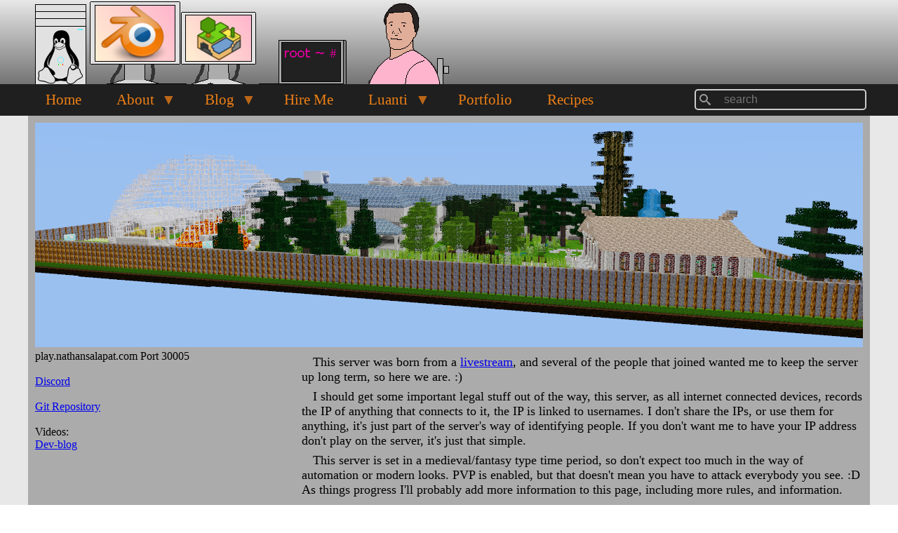

--- FILE ---
content_type: text/html; charset=UTF-8
request_url: https://nathansalapat.com/index.php/server/epic-server
body_size: 6236
content:
<!DOCTYPE html>
<html lang="en" dir="ltr" prefix="content: http://purl.org/rss/1.0/modules/content/  dc: http://purl.org/dc/terms/  foaf: http://xmlns.com/foaf/0.1/  og: http://ogp.me/ns#  rdfs: http://www.w3.org/2000/01/rdf-schema#  schema: http://schema.org/  sioc: http://rdfs.org/sioc/ns#  sioct: http://rdfs.org/sioc/types#  skos: http://www.w3.org/2004/02/skos/core#  xsd: http://www.w3.org/2001/XMLSchema# ">
  <head>
    <meta charset="utf-8" />
<link rel="canonical" href="https://nathansalapat.com/index.php/server/epic-server" />
<link rel="image_src" href="https://nathansalapat.com/sites/default/files/minetest/servers/Epic-header.png" />
<meta name="description" content="This server was born from a livestream, and several of the people that joined wanted me to keep the server up long term, so here we are. :)

I should get some important legal stuff out of the way, this server, as all internet connected devices, records the IP of anything that connects to it, the IP is linked to usernames. I don&#039;t share the IPs, or use them for anything, it&#039;s just part of the server&#039;s way of identifying people. If you don&#039;t want me to have your IP address don&#039;t play on the server, it&#039;s just that simple." />
<meta name="Generator" content="Drupal 8 (https://www.drupal.org)" />
<meta name="MobileOptimized" content="width" />
<meta name="HandheldFriendly" content="true" />
<meta name="viewport" content="width=device-width, initial-scale=1.0" />
<link rel="shortcut icon" href="/sites/default/files/fav.ico" type="image/vnd.microsoft.icon" />
<link rel="revision" href="https://nathansalapat.com/index.php/server/epic-server" />

    <title>Epic Server | Nathan&#039;s Website</title>
    <link rel="stylesheet" media="all" href="/libraries/superfish/css/superfish.css?t15zze" />
<link rel="stylesheet" media="all" href="/core/themes/stable/css/system/components/ajax-progress.module.css?t15zze" />
<link rel="stylesheet" media="all" href="/core/themes/stable/css/system/components/align.module.css?t15zze" />
<link rel="stylesheet" media="all" href="/core/themes/stable/css/system/components/autocomplete-loading.module.css?t15zze" />
<link rel="stylesheet" media="all" href="/core/themes/stable/css/system/components/fieldgroup.module.css?t15zze" />
<link rel="stylesheet" media="all" href="/core/themes/stable/css/system/components/container-inline.module.css?t15zze" />
<link rel="stylesheet" media="all" href="/core/themes/stable/css/system/components/clearfix.module.css?t15zze" />
<link rel="stylesheet" media="all" href="/core/themes/stable/css/system/components/details.module.css?t15zze" />
<link rel="stylesheet" media="all" href="/core/themes/stable/css/system/components/hidden.module.css?t15zze" />
<link rel="stylesheet" media="all" href="/core/themes/stable/css/system/components/item-list.module.css?t15zze" />
<link rel="stylesheet" media="all" href="/core/themes/stable/css/system/components/js.module.css?t15zze" />
<link rel="stylesheet" media="all" href="/core/themes/stable/css/system/components/nowrap.module.css?t15zze" />
<link rel="stylesheet" media="all" href="/core/themes/stable/css/system/components/position-container.module.css?t15zze" />
<link rel="stylesheet" media="all" href="/core/themes/stable/css/system/components/progress.module.css?t15zze" />
<link rel="stylesheet" media="all" href="/core/themes/stable/css/system/components/reset-appearance.module.css?t15zze" />
<link rel="stylesheet" media="all" href="/core/themes/stable/css/system/components/resize.module.css?t15zze" />
<link rel="stylesheet" media="all" href="/core/themes/stable/css/system/components/sticky-header.module.css?t15zze" />
<link rel="stylesheet" media="all" href="/core/themes/stable/css/system/components/system-status-counter.css?t15zze" />
<link rel="stylesheet" media="all" href="/core/themes/stable/css/system/components/system-status-report-counters.css?t15zze" />
<link rel="stylesheet" media="all" href="/core/themes/stable/css/system/components/system-status-report-general-info.css?t15zze" />
<link rel="stylesheet" media="all" href="/core/themes/stable/css/system/components/tabledrag.module.css?t15zze" />
<link rel="stylesheet" media="all" href="/core/themes/stable/css/system/components/tablesort.module.css?t15zze" />
<link rel="stylesheet" media="all" href="/core/themes/stable/css/system/components/tree-child.module.css?t15zze" />
<link rel="stylesheet" media="all" href="/modules/better_search/css/background_fade.css?t15zze" />
<link rel="stylesheet" media="all" href="/themes/website/css/style.css?t15zze" />
<link rel="stylesheet" media="all" href="/themes/website/css/superfish.css?t15zze" />

    
<!--[if lte IE 8]>
<script src="/sites/default/files/js/js_VtafjXmRvoUgAzqzYTA3Wrjkx9wcWhjP0G4ZnnqRamA.js"></script>
<![endif]-->

  </head>
  <body>
        <a href="#main-content" class="visually-hidden focusable">
      Skip to main content
    </a>
    
      <div class="dialog-off-canvas-main-canvas" data-off-canvas-main-canvas>
    <div id="background">
   <div id="header">
      <div id="header-content">
           <div>
    <div id="block-website-branding">
  
    
        <a href="/" rel="home">
      <img src="/sites/default/files/site-header.png" alt="Home" />
    </a>
      
</div>

  </div>

      </div>
   </div>
   <div id="menu">
      <div id="main_navigation">
           <div>
    <div id="block-mainnavigation">
  
    
      
<ul id="superfish-main" class="menu sf-menu sf-main sf-horizontal sf-style-none">
  
<li id="main-standardfront-page" class="sf-depth-1 sf-no-children"><a href="/index.php/" class="sf-depth-1">Home</a></li><li id="main-menu-link-contentddcd530e-dfcd-4a79-860c-06e30ad1980e" class="sf-depth-1 menuparent"><a href="/index.php/about" class="sf-depth-1 menuparent">About</a><ul><li id="main-menu-link-contentaf4d0971-6488-45f3-b775-3dd65dd025ed" class="sf-depth-2 sf-no-children"><a href="/index.php/support-me" title="Way to support the content." class="sf-depth-2">support me</a></li></ul></li><li id="main-views-viewviewsblog-postspage-1" class="sf-depth-1 menuparent"><a href="/index.php/blog" class="sf-depth-1 menuparent">Blog</a><ul><li id="main-views-viewviewsblog-postspage-2" class="sf-depth-2 sf-no-children"><a href="/index.php/blog/b3d" class="sf-depth-2">Blender</a></li><li id="main-views-viewviewsblog-postspage-3" class="sf-depth-2 sf-no-children"><a href="/index.php/blog/epic-server" class="sf-depth-2">Epic Server</a></li></ul></li><li id="main-menu-link-content9209d28a-0018-4cd5-83a6-6211b7bd8095" class="sf-depth-1 sf-no-children"><a href="/index.php/hire-me" class="sf-depth-1">Hire Me</a></li><li id="main-menu-link-contentb1b6a2cd-0f71-4138-b5aa-ac873d79a27f" class="active-trail sf-depth-1 menuparent"><span title="A fun free voxel game" class="sf-depth-1 menuparent nolink">Luanti</span><ul><li id="main-menu-link-contenta12c62d4-6db6-41ec-84cc-e0802dfff5f6" class="sf-depth-2 menuparent"><span title="Watch me play" class="sf-depth-2 menuparent nolink">Let&#039;s Plays</span><ul><li id="main-menu-link-content4e76ad97-9349-46f4-b803-cef4c2c7cdbc" class="sf-depth-3 sf-no-children"><a href="/index.php/lp-ayums" title="A failed colab." class="sf-depth-3">Ayums</a></li><li id="main-menu-link-contentee388650-c13b-4a39-81a9-f07fe63ad212" class="sf-depth-3 sf-no-children"><a href="/index.php/lps-ducakes-vivarium" class="sf-depth-3">Ducake&#039;s Vivarium</a></li><li id="main-menu-link-content3e23d374-7a1a-4e67-91b1-cdd4e439d6ff" class="sf-depth-3 sf-no-children"><a href="/index.php/lps-TechEth" class="sf-depth-3">Illuna TechEth</a></li><li id="main-menu-link-content746e724a-004b-4da3-8e7d-bc4adac3cdac" class="sf-depth-3 sf-no-children"><a href="/index.php/lps-Illuna" class="sf-depth-3">Illuna VIP</a></li><li id="main-menu-link-content39850fa8-75fe-4b3d-a5b0-378a2560ff29" class="sf-depth-3 sf-no-children"><a href="/index.php/lps-aestiVal" class="sf-depth-3">Illuna aestiVal - Valley of Summer</a></li><li id="main-menu-link-content38758478-daab-4db3-bac7-0a5f8cfbc85d" class="sf-depth-3 sf-no-children"><a href="/index.php/Inside_The_Box" class="sf-depth-3">Inside the Box</a></li><li id="main-menu-link-contentdf5c8548-9b1d-4ff3-8fb5-2b5bc575ef2d" class="sf-depth-3 sf-no-children"><a href="/index.php/lps-unknown" class="sf-depth-3">LPS Unknown</a></li><li id="main-menu-link-contenta773efd6-53db-4a53-a4e5-cebe50883250" class="sf-depth-3 sf-no-children"><a href="/index.php/lps-minetest" class="sf-depth-3">Minetest game</a></li><li id="main-menu-link-contente43570b8-2147-45be-a99c-61b46d82a117" class="sf-depth-3 sf-no-children"><a href="/index.php/lps-sakel-world" class="sf-depth-3">SaKeL World</a></li><li id="main-menu-link-content295ecc57-a8f0-4e37-9771-f0c9413704e3" class="sf-depth-3 sf-no-children"><a href="/index.php/lps-skylands" class="sf-depth-3">Skylands</a></li><li id="main-menu-link-content849f736d-b6db-4002-a4f6-94cf8a6e05ea" class="sf-depth-3 sf-no-children"><a href="/index.php/lps-survive" class="sf-depth-3">Survive</a></li><li id="main-menu-link-content4f3d7c25-7459-4975-a4ea-a7505dce0b85" class="sf-depth-3 sf-no-children"><a href="/index.php/lps-xtreme" class="sf-depth-3">TPS Xtreme</a></li></ul></li><li id="main-menu-link-content6c1db7df-e019-477a-8847-def0d0ecccad" class="sf-depth-2 sf-no-children"><a href="/index.php/live-streams" title="A collection of live stream, and information about joining the show." class="sf-depth-2">Live Streams</a></li><li id="main-menu-link-content642d5fa1-cbc4-4165-816d-bf4d7723118f" class="sf-depth-2 sf-no-children"><a href="/index.php/minetest/101" title="From n00b to master" class="sf-depth-2">Minetest 101</a></li><li id="main-menu-link-contente8d400a3-1fcc-46db-8ba5-a9a3b6e32773" class="sf-depth-2 sf-no-children"><a href="/index.php/minetest/modding" class="sf-depth-2">Modding</a></li><li id="main-menu-link-contentd6a3319c-2479-4c0e-886e-a60f58ce7ebb" class="sf-depth-2 sf-no-children"><a href="/index.php/minetest/mods" class="sf-depth-2">Mod Reviews</a></li><li id="main-menu-link-content27e26a84-768f-4fe9-a4ba-e2f13644dce3" class="active-trail sf-depth-2 menuparent"><span class="sf-depth-2 menuparent nolink">Servers</span><ul><li id="main-menu-link-content8aec1d23-ca5b-4665-abb9-3437416cde86" class="active-trail sf-depth-3 sf-no-children"><a href="/index.php/server/epic-server" class="is-active sf-depth-3">Epic Server</a></li><li id="main-menu-link-content300d76fc-bdc6-4ca7-a45f-4ff478b7f25a" class="sf-depth-3 sf-no-children"><a href="/index.php/server/freedomtest" title="Hardcore anarchy server" class="sf-depth-3">Freedomtest</a></li><li id="main-menu-link-content467e8e7f-714d-4e3c-a033-50223232d799" class="sf-depth-3 sf-no-children"><a href="/index.php/server/illuna" class="sf-depth-3">Illuna</a></li><li id="main-menu-link-content84bdf7ed-ab06-4a59-8d24-a38797d7bf02" class="sf-depth-3 sf-no-children"><a href="/index.php/server/mobs-world" class="sf-depth-3">Mobs World</a></li><li id="main-menu-link-content0b21c88d-2455-44a6-8cd5-7930e58a6251" class="sf-depth-3 sf-no-children"><a href="/index.php/server/persistent-kingdoms" class="sf-depth-3">Persistent Kingdoms</a></li><li id="main-menu-link-content86fa961a-4668-4761-9afe-7ef5e097ed2a" class="sf-depth-3 sf-no-children"><a href="/index.php/server/red-cat-creative" class="sf-depth-3">Red Cat Creative</a></li><li id="main-menu-link-content53ed91eb-f6ed-426a-b5fe-9dcaf69927f1" class="sf-depth-3 sf-no-children"><a href="/index.php/server/sakel-world" class="sf-depth-3">SaKeL World</a></li><li id="main-menu-link-content12927d3e-9e9c-403a-a95e-7aa88d0dbe68" class="sf-depth-3 sf-no-children"><a href="/index.php/server/pixel-shadow" class="sf-depth-3">The Pixel Shadow</a></li><li id="main-menu-link-contentf7f8d8da-f658-453d-aa5a-a70389a31bb8" class="sf-depth-3 sf-no-children"><a href="/index.php/server/traitor" title="Knock-off of Among Us" class="sf-depth-3">Traitor</a></li></ul></li><li id="main-menu-link-content81f916b7-d805-458a-91a1-2bfaabe361c6" class="sf-depth-2 sf-no-children"><a href="/index.php/minetest/tutorials" title="Minetest tutorials, not how to mod" class="sf-depth-2">Tutorials</a></li><li id="main-menu-link-content829da9e7-0e8e-4b37-85e3-15c00e1f3ca5" class="sf-depth-2 sf-no-children"><a href="/index.php/minetest-requests" class="sf-depth-2">Request a Video</a></li><li id="main-menu-link-content0f2c6836-7222-46fb-853a-a833c89200c2" class="sf-depth-2 menuparent"><span class="sf-depth-2 menuparent nolink">Luanti Curriculum</span><ul><li id="main-menu-link-content715f676e-2143-4010-9df0-298008435464" class="sf-depth-3 sf-no-children"><a href="/index.php/LMC/01-intro" title="An Introduction to Luanti" class="sf-depth-3">Intro</a></li><li id="main-menu-link-contentd874920c-076e-45f8-8293-f2dbfded0387" class="sf-depth-3 sf-no-children"><a href="/index.php/LMC/02-first-mod" title="Learn how to make your very first mod" class="sf-depth-3">Our First Mod</a></li><li id="main-menu-link-content66fff863-a774-4f71-827d-06cb7e55d3f5" class="sf-depth-3 sf-no-children"><a href="/index.php/LMC/03-loops" class="sf-depth-3">Using loops to register nodes</a></li></ul></li></ul></li><li id="main-menu-link-contenta310414e-5510-43a6-9b3c-a4d79ad12da7" class="sf-depth-1 sf-no-children"><a href="/index.php/portfolio" class="sf-depth-1">Portfolio</a></li><li id="main-views-viewviewsrecipespage-1" class="sf-depth-1 sf-no-children"><a href="/index.php/recipes" class="sf-depth-1">Recipes</a></li>
</ul>

  </div>
<div class="search-block-form" data-drupal-selector="search-block-form" id="block-searchform" role="search">
  
    
      <form action="/search/node" method="get" id="search-block-form" accept-charset="UTF-8">
  <div class="icon"><i class="better_search"></i></div><div 0=" class=&quot;clearfix&quot;" class="js-form-item form-item js-form-type-search form-item-keys js-form-item-keys form-no-label">
      <label for="edit-keys" class="visually-hidden">Search</label>
        <input title="Enter the terms you wish to search for." placeholder="search" data-drupal-selector="edit-keys" type="search" id="edit-keys" name="keys" value="" size="20" maxlength="128" class="form-search" />

        </div>
<div class="visually-hidden form-actions js-form-wrapper form-wrapper" data-drupal-selector="edit-actions" id="edit-actions"><input data-drupal-selector="edit-submit" type="submit" id="edit-submit" value="Search" class="button js-form-submit form-submit" />
</div>

</form>

  </div>

  </div>

      </div>
   </div>
   <div id="body">
                     <div id="main_content">
              <div>
    <div id="block-mainpagecontent">
  
    
      <div id="page">
   <div id="server_image">
      
            <div>  <img src="/sites/default/files/minetest/servers/Epic-header.png" width="1180" height="320" alt="Epic Server" typeof="foaf:Image" />

</div>
      
   </div>
   <div id="server_right">
      <div data-history-node-id="11" role="article" about="/index.php/server/epic-server">
         
            
            <div><p>This server was born from a <a href="https://youtu.be/TCaUNOEQoLQ" target="_blank">livestream</a>, and several of the people that joined wanted me to keep the server up long term, so here we are. :)</p>

<p>I should get some important legal stuff out of the way, this server, as all internet connected devices, records the IP of anything that connects to it, the IP is linked to usernames. I don't share the IPs, or use them for anything, it's just part of the server's way of identifying people. If you don't want me to have your IP address don't play on the server, it's just that simple.</p>

<p>This server is set in a medieval/fantasy type time period, so don't expect too much in the way of automation or modern looks. PVP is enabled, but that doesn't mean you have to attack everybody you see. :D As things progress I'll probably add more information to this page, including more rules, and information.</p>

<p>You can get a custom player skin, just send me the skin file, or link either via <a href="mailto:nathan@nathansalapat.com?subject=Custom%20skin%20for%20Epic%20Server">email</a> or PM on discord and I'll add it to the server. I reserve the right to reject any skin for any reason. To get interact type the command /interact what-a-new-password</p>

<p>If you've never played Minetest before, or if you find yourself confused with how/where to craft specific items please run the /helpform command and look at the help information provided there. For the server specific information click on the Server Specific Information.</p>

<p> </p>

<p class="text-align-center"><strong>~~~Rules~~~</strong></p>

<ol>
	<li>Never ever ask for, or give out, any personal information, this is a bannable offense.</li>
	<li>Don't be rude.</li>
	<li>Don't spam chat.</li>
	<li>Be civil, we're here to have fun, not to have dumb arguments about stuff (politics, religion, sexualities, etc).</li>
	<li>Do not try and bypass the chat filter. I look over the chat, and will punish offenders.</li>
	<li>PVP is allowed, but all spawns, malls, and post offices are no PVP zones.</li>
	<li>Absolutely no talking about fortnite. :P</li>
	<li>Don't give out the keyword, point people to this page.</li>
	<li>No ban evading.</li>
	<li>Do not pretend to be somebody else, using fake identities​ is 100% acceptable and encouraged, but don't pretend to be another person.</li>
	<li>Don't waste your time asking for privs, you'll be given them if you need them.</li>
	<li>Only YOU can prevent forest fires, cut fire lanes BEFORE starting a burn.</li>
</ol>

<p>Click <a href="https://www.nathansalapat.com/blog/epic-server">-&gt;here&lt;-</a> to view blog post about the server. Submit your screenshots from in game for a chance to have them be used as the header image. 1180x664, chat and debug information turned off. Send your images to <a href="mailto:minetest@nathansalapat.com">minetest@nathansalapat.com</a>, or submit them on the discord.</p>

<p> </p>

<p>Hardware information:</p>

<ul>
	<li>Linux Mint 20</li>
	<li>Intel i5-2400 @3.1Ghz</li>
	<li>20GB ram</li>
	<li>500GB HDD</li>
</ul>
</div>
      
         
      </div>
   </div
   <div id="server_left">
      
            <div>play.nathansalapat.com Port 30005</div>
      
      </br>
      
      
            <div><a href="https://discord.gg/MnFNmdk" target="_blank">Discord</a></div>
      
      
      </br>
      
      
      
            <div><a href="https://notabug.org/NathanS21/Epic" target="_blank">Git Repository</a></div>
      
      </br>Videos:
      
      <div>
              <div><a href="https://www.youtube.com/playlist?list=PLPgcVM1hYvqDPzWjoxpYY6VhFMnlWOaQj" target="_blank">Dev-blog</a></div>
          </div>
  
   </div>
</div>

  </div>

  </div>

         </div>
               </div>
   <div id="footer">
      <div id="footer_content">
         <div id="footer_left">
              <div>
    <div id="block-legalandlicense">
  
    
      
            <div>This work by <a href="https://www.nathansalapat.com/">Nathan Salapat</a> is licensed under a <a href="https://creativecommons.org/licenses/by/4.0/">Creative Commons Attribution 4.0 International License</a>.<br />
<br />
<a href="https://www.nathansalapat.com/legal">Legal Stuff</a>
</div>
      
  </div>

  </div>

         </div>
         <div id="footer_right">
              <div>
    <div id="block-footerlinks">
  
    
      
            <div><a href="https://www.nathansalapat.com/blog.xml">Blog RSS</a><br />
<a href="https://www.nathansalapat.com/mod-reviews.xml">Minetest RSS</a><br />
<a href="https://www.nathansalapat.com/mmc.xml">Modding Curiculum RSS</a><br />
<a href="https://www.nathansalapat.com/SocialMedia">Social Media</a><br />
<a href="https://www.nathansalapat.com/user/login">User Login</a>
</div>
      
  </div>

  </div>

         </div>
      </div>
   </div>
</div>

  </div>

    
    <script type="application/json" data-drupal-selector="drupal-settings-json">{"path":{"baseUrl":"\/index.php\/","scriptPath":null,"pathPrefix":"","currentPath":"node\/11","currentPathIsAdmin":false,"isFront":false,"currentLanguage":"en"},"pluralDelimiter":"\u0003","suppressDeprecationErrors":true,"ajaxTrustedUrl":{"\/search\/node":true},"superfish":{"superfish-main":{"id":"superfish-main","sf":{"animation":{"opacity":"show","height":"show"},"speed":"fast"},"plugins":{"smallscreen":{"mode":"window_width","title":"Main navigation"},"supposition":true,"supersubs":true}}},"user":{"uid":0,"permissionsHash":"a13991071384832d5a6bb4c8e05e56bce25c2136d4fce862b7523bc631446ed5"}}</script>
<script src="/sites/default/files/js/js_9rEtxelzRl8OG_Vp-lr2fbMyTtfHm8hcEdWoSIkePUc.js"></script>

  </body>
</html>


--- FILE ---
content_type: text/css
request_url: https://nathansalapat.com/themes/website/css/style.css?t15zze
body_size: 1539
content:
body {
   margin: 0px;
   font: 100% "Palatino Linotype", "Book Antiqua", Palatino, serif;
}

p {
   margin: 7px 0;
   text-indent: 16px;
   font-size: 18px;
}

p img {
   max-width: 97%;
   padding: 5px;
}

#background {
   background-color: #e8e8e8;
}

#body {
   width: 1200px;
   min-height: 800px;
   margin-left: auto;
   margin-right: auto;
   background-color: #ababab;
   overflow: auto;
}

#main_content {
   padding: 0 10px;
}

#main_content_sidebar {
   padding: 0 5px 0 10px;
   width: 670px;
   float: left;
}

#sidebar {
   padding: 0 10px 0 5px;
   width: 500px;
   float: right;
}

.sidebar-box {
   min-height: 300px;
   background-color: #bbbbbb;
   border-radius: 10px;
   padding: 10px;
}

#lower_content {
   padding: 0 10px;
}

#block-views-block-more-by-modder-block-1 {
   width: 854px;
}

#block-views-block-portfolio-block-1 {
   text-align: center;
}

.my-mod-image {
   padding-right: 10px;
}

#lower_content h2 {
   font-size: 30px;
   color: #1487d4;
   margin: 3px 0;
   text-shadow: 1px 1px 2px #000000;
}

#header {
   width: 100%;
   height: 120px;
   background-image: -webkit-linear-gradient(top, #e8e8e8 0%, #747474 100%)
}

#header-content {
   width: 1200px;
   margin-left: auto;
   margin-right: auto;
}

#ribbon {
   background-color: red;
   border-radius: 5px;
   text-align: center;
   font-size: 23px;
   padding: 3px 0px 3px 0px;
   margin: 5px 5px 0px 5px;
}

#ribbon p {
   margin: 0;
}

#page {
   padding-top: 10px;
}

#footer {
   width: 100%;
   min-height: 100px;
   background-color: #1f1f1f;
   color: white;
   overflow: auto;
}

#footer a {
   color: orange;
}

#footer_content {
   width: 1200px;
   margin-left: auto;
   margin-right: auto;
}
#footer_left {
   width: 45%;
   float: left;
   padding: 10px;
}

#footer_right {
   width: 45%;
   float: right;
   padding: 10px;
}

#menu {
   width: 100%;
   background-color: #1f1f1f;
}

#main_navigation {
   width: 1200px;
   margin-left: auto;
   margin-right: auto;
}

#grid-spacing {
   padding-top: 10px;
}

#minetest_video_left {
   float: left;
   width: 854px;
}

#minetest_video_right {
   margin-left: 890px;
   padding-top: 36px;
}

#minetest_body {
   clear: both;
   padding-top: 5px;
   font-size: 18px;
}

#server_image img {
   max-width: 100%;
   height: auto;
}

#server_left {
   float: left;
   width: 380px;
}

#server_right {
   float: right;
   width: 800px;
   text-indent: 16px;
}

#letsplay_left {
   width: 854px;
   float: left;
}

#letsplay_right {
   float: right;
   padding-right: 16px;
}

#letsplay_body {
   clear: both;
   padding-top: 10px;
}

#recipe_image img {
   max-width: 100%;
   height: auto;
}

#recipe_ingredients {
   float: left;
   width: 40%;
}

#recipe_ingredients p {
   margin: 7px 20px;
}

#recipe_directions {
   float: right;
   width: 60%;
}

#blog_image img {
   max-width: 100%;
   height: auto;
   text-align: center;
}

#blog_left {
   float: left;
   width: 190px;
   padding-top: 80px;
}

#blog_right {
   float: right;
   width: 990px;
}

#blog_comments {
   clear: both;
}

#portfolio_image {
   text-align: center;
}

#portfolio_image img {
   border-radius: 15px;
   width: 100%;
   height: auto;
}

#book_links {
   width: 200px;
   padding-left: 10px;
   padding-top: 7px;
   float: right;
}

.portfolio {
   width: 640px;
   padding-top: 280px;
   padding-left: 12px;
   text-align: center;
}

.portfolio_left {
   width: 15%;
}

.portfolio_center {
   width: 45%;
}

.portfolio_right {
   width: 35%;
}

.row:after {
   content: "";
   display: table;
   clear: both;
}

.column {
   float: left;
   padding: 8px;
}

code {
   font-size: 95%;
   font-family: Lucida Console,Lucida Sans Typewriter,monaco,Bitstream Vera Sans Mono,monospace; ;
   background-color: white;
   width: fit-content;
   display: block;

}
.recipe-table {
   text-align: -webkit-center;
}

.minetest-grid {
   text-align: -webkit-center;
   padding-bottom: 16px;
}

.views-element-container {
   padding-top: 10px;
}

.blog-overview .views-align-left {
   vertical-align: bottom;
}

.blog-overview .views-field-title {
   vertical-align: bottom;
   padding-bottom: 20px;
}

.comment-comment-form {
   padding-bottom: 16px;
}

.search-form {
   padding: 10px;
}

.search-block-form {
   margin-left: 950px;
   margin-top: -38px;
}

.js-form-type-search input.form-search {
   width: 245px;
   height: 30px;
   background: #1f1f1f;
   border: none;
   font-size: 1em;
   float: left;
   color: #fff;
   padding-left: 40px;
   margin: 0px 0px 8px 0px;
   -webkit-border-radius: 5px;
   -moz-border-radius: 5px;
   border-radius: 5px;
   border: 2px solid #ccc;
   -webkit-transition: background .55s ease;
   -moz-transition: background .55s ease;
   -ms-transition: background .55s ease;
   -o-transition: background .55s ease;
   transition: background .55s ease;
   -webkit-box-sizing: border-box;
   -moz-box-sizing: border-box;
   -ms-box-sizing: border-box;
   -o-box-sizing: border-box;
   box-sizing: border-box;
}

.pager .pager__items {
  padding: 5px;
  font-family: "Helvetica Neue", Helvetica, Arial, sans-serif;
  clear: both;
  text-align: center;
}
.pager__item {
  padding: 5px 15px;
  font-size: 0.929em;
  display: inline;

}
.pager__item a {
  display: inline-block;
}
.pager__item.is-active a {
  color: #3b3b3b;
  border-bottom: 0;
}
.pager__item--first,
.pager__item--previous {
  padding: 10px 10px 10px 0; /* LTR */
}
[dir="rtl"] .pager__item--first,
[dir="rtl"] .pager__item--previous {
  padding-right: 0;
  padding-left: 10px;
}
.pager__item--ellipsis {
  padding: 10px 0;
}
.pager__item--last,
.pager__item--next {
  padding: 10px 0 10px 10px; /* LTR */
}
[dir="rtl"] .pager__item--last,
[dir="rtl"] .pager__item--next {
  padding-right: 10px;
  padding-left: 0;
}


--- FILE ---
content_type: text/css
request_url: https://nathansalapat.com/themes/website/css/superfish.css?t15zze
body_size: 885
content:
#main_navigation .sf-style-none {
  margin: 0;
  padding: 0;
  background-color: #1f1f1f;
}
#main_navigation .sf-style-none.sf-navbar {
  width: 1200px;
}
#main_navigation .sf-style-none ul {
  padding-left: 0;
}
#main_navigation .sf-style-none a,
#main_navigation .sf-style-none span.nolink {
   font-size: 22px;
   color: #EF8015;
   padding: 0.5em 1.2em;
   font: 130% "Palatino Linotype", "Book Antiqua", Palatino, serif;
   text-decoration: none;
}
#main_navigation .sf-style-none a.sf-with-ul,
#main_navigation .sf-style-none span.nolink.sf-with-ul {
  padding-right: 2.25em;
}
#main_navigation .sf-style-none.rtl a.sf-with-ul,
#main_navigation .sf-style-none.rtl span.nolink.sf-with-ul {
  padding-left: 2.25em;
  padding-right: 1em;
}
#main_navigation .sf-style-none span.sf-description {
  color: #0000ff;
  display: block;
  font-size: 0.833em;
  line-height: 1.5;
  margin: 5px 0 0 5px;
  padding: 0;
}
#main_navigation .sf-style-none.rtl span.sf-description {
  margin: 5px 5px 0 0;
}
#main_navigation .sf-style-none li,
#main_navigation .sf-style-none.sf-navbar {
  background: #1f1f1f;
}
#main_navigation .sf-style-none li li {
  background: #1f1f1f;
}
#main_navigation .sf-style-none li li li {
  background: #1f1f1f;
}
#main_navigation .sf-style-none li:hover,
#main_navigation .sf-style-none li.sfHover,
#main_navigation .sf-style-none a:focus,
#main_navigation .sf-style-none a:hover,
#main_navigation .sf-style-none a:active,
#main_navigation .sf-style-none span.nolink:hover {
  background: #1f1f1f;
  color: #1487d4;
  outline: 0;
}
#main_navigation .sf-style-none li:hover > ul,
#main_navigation .sf-style-none li.sfHover > ul {
  top: 40px;
}

#main_navigation .sf-style-none li li:hover > ul,
#main_navigation .sf-style-none li li.sfHover > ul {
  top: 0px;
}
#main_navigation .sf-sub-indicator:after {
  content: "▼";
}
#main_navigation ul .sf-sub-indicator:after,
#main_navigation .sf-vertical .sf-sub-indicator:after {
  content: "▼";
}
#main_navigation .sf-navbar ul .sf-sub-indicator:after,
#main_navigation .sf-accordion .sf-sub-indicator:after,
#main_navigation .sf-accordion.sf-accordion-with-buttons .sf-accordion-button:after {
  content: "▼";
}
#main_navigation .sf-navbar ul ul .sf-sub-indicator:after {
  content: "▼";
}
#main_navigation .sf-accordion.sf-accordion-with-buttons li.sf-expanded > .sf-accordion-button:after {
  content: "▼";
}
#main_navigation .sf-horizontal.rtl ul .sf-sub-indicator:after,
#main_navigation .sf-vertical.rtl .sf-sub-indicator:after,
#main_navigation .sf-navbar.rtl ul ul .sf-sub-indicator:after {
  content: "▼";
}
#main_navigation div.sf-accordion-toggle.sf-style-none a {
  background: #f0f0f0;
  color: #0000ff;
  padding: 1em;
}
#main_navigation div.sf-accordion-toggle.sf-style-none a.sf-expanded,
#main_navigation .sf-style-none.sf-accordion li.sf-expanded {
  background: #c0c0c0;
}
#main_navigation div.sf-accordion-toggle.sf-style-none a.sf-expanded,
#main_navigation .sf-style-none.sf-accordion li.sf-expanded > a,
#main_navigation .sf-style-none.sf-accordion li.sf-expanded > span.nolink {
  font-weight: bold;
}
#main_navigation .sf-style-none.sf-accordion li a.sf-accordion-button {
  font-weight: bold;
  position: absolute;
  right: 0;
  top: 0;
  z-index: 499;
}
#main_navigation .sf-style-none.sf-accordion li li a,
#main_navigation .sf-style-none.sf-accordion li li span.nolink {
  padding-left: 2em;
}
#main_navigation .sf-style-none.sf-accordion li li li a,
#main_navigation .sf-style-none.sf-accordion li li li span.nolink {
  padding-left: 3em;
}
#main_navigation .sf-style-none.sf-accordion li li li li a,
#main_navigation .sf-style-none.sf-accordion li li li li span.nolink {
  padding-left: 4em;
}
#main_navigation .sf-style-none.sf-accordion li li li li li a,
#main_navigation .sf-style-none.sf-accordion li li li li li span.nolink {
  padding-left: 5em;
}
#main_navigation .sf-style-none.rtl.sf-accordion li li a,
#main_navigation .sf-style-none.rtl.sf-accordion li li span.nolink {
  padding-left: auto;
  padding-right: 2em;
}
#main_navigation .sf-style-none.rtl.sf-accordion li li li a,
#main_navigation .sf-style-none.rtl.sf-accordion li li li span.nolink {
  padding-left: auto;
  padding-right: 3em;
}
#main_navigation .sf-style-none.rtl.sf-accordion li li li li a,
#main_navigation .sf-style-none.rtl.sf-accordion li li li li span.nolink {
  padding-left: auto;
  padding-right: 4em;
}
#main_navigation .sf-style-none.rtl.sf-accordion li li li li li a,
#main_navigation .sf-style-none.rtl.sf-accordion li li li li li span.nolink {
  padding-left: auto;
  padding-right: 5em;
}
#main_navigation .sf-style-none li.sf-multicolumn-wrapper ol,
#main_navigation .sf-style-none li.sf-multicolumn-wrapper ol li {
  margin: 0;
  padding: 0;
}
#main_navigation .sf-style-none li.sf-multicolumn-wrapper a.menuparent,
#main_navigation .sf-style-none li.sf-multicolumn-wrapper span.nolink.menuparent {
  font-weight: bold;
}
#main_navigation .sf-style-none li.sf-multicolumn-wrapper {
  background: #c0c0c0;
}
#main_navigation .sf-style-none li.sf-multicolumn-wrapper li {
  background: transparent;
}

#main_content .is-active .sf-depth-3 li {
   color: green;
}
